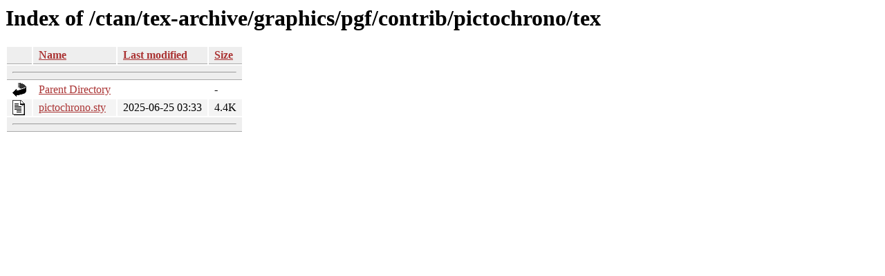

--- FILE ---
content_type: text/html;charset=ISO-8859-1
request_url: https://ctan.math.utah.edu/ctan/tex-archive/graphics/pgf/contrib/pictochrono/tex/?C=S;O=D
body_size: 1321
content:
<!DOCTYPE HTML PUBLIC "-//W3C//DTD HTML 3.2 Final//EN">
<html>
 <head>
  <title>Index of /ctan/tex-archive/graphics/pgf/contrib/pictochrono/tex</title>
  <link rel="stylesheet" href="/css/autoindex.css" type="text/css">
 </head>
 <body>
  <h1 id="indextitle">Index of /ctan/tex-archive/graphics/pgf/contrib/pictochrono/tex</h1>
  <table id="indexlist">
   <tr class="indexhead"><th class="indexcolicon"><img src="/icons/blank.gif" alt="[ICO]"></th><th class="indexcolname"><a href="?C=N;O=A">Name</a></th><th class="indexcollastmod"><a href="?C=M;O=A">Last modified</a></th><th class="indexcolsize"><a href="?C=S;O=A">Size</a></th></tr>
   <tr class="indexbreakrow"><th colspan="4"><hr></th></tr>
   <tr class="even"><td class="indexcolicon"><img src="/icons/back.gif" alt="[PARENTDIR]"></td><td class="indexcolname"><a href="/ctan/tex-archive/graphics/pgf/contrib/pictochrono/">Parent Directory</a></td><td class="indexcollastmod">&nbsp;</td><td class="indexcolsize">  - </td></tr>
   <tr class="odd"><td class="indexcolicon"><img src="/icons/text.gif" alt="[TXT]"></td><td class="indexcolname"><a href="pictochrono.sty">pictochrono.sty</a></td><td class="indexcollastmod">2025-06-25 03:33  </td><td class="indexcolsize">4.4K</td></tr>
   <tr class="indexbreakrow"><th colspan="4"><hr></th></tr>
</table>
</body></html>
